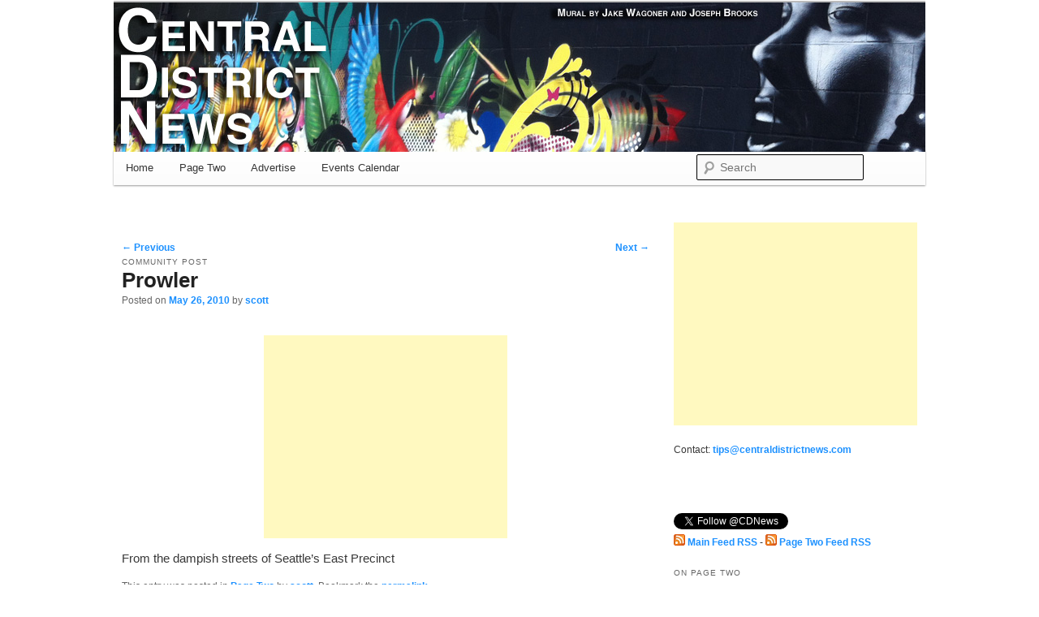

--- FILE ---
content_type: text/html; charset=UTF-8
request_url: https://www.centraldistrictnews.com/2010/05/cdnews-police-scanner-5-26-2/
body_size: 10657
content:
<!DOCTYPE html>
<!--[if IE 6]>
<html id="ie6" lang="en-US">
<![endif]-->
<!--[if IE 7]>
<html id="ie7" lang="en-US">
<![endif]-->
<!--[if IE 8]>
<html id="ie8" lang="en-US">
<![endif]-->
<!--[if !(IE 6) | !(IE 7) | !(IE 8)  ]><!-->
<html lang="en-US">
<!--<![endif]-->
<head>
<script async src="//pagead2.googlesyndication.com/pagead/js/adsbygoogle.js"></script>
<script>
  (adsbygoogle = window.adsbygoogle || []).push({
    google_ad_client: "ca-pub-6894274209133595",
    enable_page_level_ads: true
  });
</script>
<meta charset="UTF-8" />
<meta property="twitter:account_id" content="8248752" />
<title>Prowler | Central District News</title>
<link rel="profile" href="https://gmpg.org/xfn/11" />
<link rel="stylesheet" type="text/css" media="all" href="https://www.centraldistrictnews.com/wp-content/themes/cdnews/style.css" />
<link rel="pingback" href="https://www.centraldistrictnews.com/xmlrpc.php" />
<script type="text/javascript" src="https://www.capitolhillseattle.com/?ai1ec_super_widget"></script>
<!--[if lt IE 9]>
<script src="https://www.centraldistrictnews.com/wp-content/themes/cdnews/js/html5.js" type="text/javascript"></script>
<![endif]-->
<meta name='robots' content='max-image-preview:large' />
	<style>img:is([sizes="auto" i], [sizes^="auto," i]) { contain-intrinsic-size: 3000px 1500px }</style>
	<link rel="alternate" type="application/rss+xml" title="Central District News &raquo; Feed" href="https://www.centraldistrictnews.com/feed/" />
<link rel="alternate" type="application/rss+xml" title="Central District News &raquo; Comments Feed" href="https://www.centraldistrictnews.com/comments/feed/" />
<script type="text/javascript">
/* <![CDATA[ */
window._wpemojiSettings = {"baseUrl":"https:\/\/s.w.org\/images\/core\/emoji\/16.0.1\/72x72\/","ext":".png","svgUrl":"https:\/\/s.w.org\/images\/core\/emoji\/16.0.1\/svg\/","svgExt":".svg","source":{"concatemoji":"https:\/\/www.centraldistrictnews.com\/wp-includes\/js\/wp-emoji-release.min.js?ver=6.8.3"}};
/*! This file is auto-generated */
!function(s,n){var o,i,e;function c(e){try{var t={supportTests:e,timestamp:(new Date).valueOf()};sessionStorage.setItem(o,JSON.stringify(t))}catch(e){}}function p(e,t,n){e.clearRect(0,0,e.canvas.width,e.canvas.height),e.fillText(t,0,0);var t=new Uint32Array(e.getImageData(0,0,e.canvas.width,e.canvas.height).data),a=(e.clearRect(0,0,e.canvas.width,e.canvas.height),e.fillText(n,0,0),new Uint32Array(e.getImageData(0,0,e.canvas.width,e.canvas.height).data));return t.every(function(e,t){return e===a[t]})}function u(e,t){e.clearRect(0,0,e.canvas.width,e.canvas.height),e.fillText(t,0,0);for(var n=e.getImageData(16,16,1,1),a=0;a<n.data.length;a++)if(0!==n.data[a])return!1;return!0}function f(e,t,n,a){switch(t){case"flag":return n(e,"\ud83c\udff3\ufe0f\u200d\u26a7\ufe0f","\ud83c\udff3\ufe0f\u200b\u26a7\ufe0f")?!1:!n(e,"\ud83c\udde8\ud83c\uddf6","\ud83c\udde8\u200b\ud83c\uddf6")&&!n(e,"\ud83c\udff4\udb40\udc67\udb40\udc62\udb40\udc65\udb40\udc6e\udb40\udc67\udb40\udc7f","\ud83c\udff4\u200b\udb40\udc67\u200b\udb40\udc62\u200b\udb40\udc65\u200b\udb40\udc6e\u200b\udb40\udc67\u200b\udb40\udc7f");case"emoji":return!a(e,"\ud83e\udedf")}return!1}function g(e,t,n,a){var r="undefined"!=typeof WorkerGlobalScope&&self instanceof WorkerGlobalScope?new OffscreenCanvas(300,150):s.createElement("canvas"),o=r.getContext("2d",{willReadFrequently:!0}),i=(o.textBaseline="top",o.font="600 32px Arial",{});return e.forEach(function(e){i[e]=t(o,e,n,a)}),i}function t(e){var t=s.createElement("script");t.src=e,t.defer=!0,s.head.appendChild(t)}"undefined"!=typeof Promise&&(o="wpEmojiSettingsSupports",i=["flag","emoji"],n.supports={everything:!0,everythingExceptFlag:!0},e=new Promise(function(e){s.addEventListener("DOMContentLoaded",e,{once:!0})}),new Promise(function(t){var n=function(){try{var e=JSON.parse(sessionStorage.getItem(o));if("object"==typeof e&&"number"==typeof e.timestamp&&(new Date).valueOf()<e.timestamp+604800&&"object"==typeof e.supportTests)return e.supportTests}catch(e){}return null}();if(!n){if("undefined"!=typeof Worker&&"undefined"!=typeof OffscreenCanvas&&"undefined"!=typeof URL&&URL.createObjectURL&&"undefined"!=typeof Blob)try{var e="postMessage("+g.toString()+"("+[JSON.stringify(i),f.toString(),p.toString(),u.toString()].join(",")+"));",a=new Blob([e],{type:"text/javascript"}),r=new Worker(URL.createObjectURL(a),{name:"wpTestEmojiSupports"});return void(r.onmessage=function(e){c(n=e.data),r.terminate(),t(n)})}catch(e){}c(n=g(i,f,p,u))}t(n)}).then(function(e){for(var t in e)n.supports[t]=e[t],n.supports.everything=n.supports.everything&&n.supports[t],"flag"!==t&&(n.supports.everythingExceptFlag=n.supports.everythingExceptFlag&&n.supports[t]);n.supports.everythingExceptFlag=n.supports.everythingExceptFlag&&!n.supports.flag,n.DOMReady=!1,n.readyCallback=function(){n.DOMReady=!0}}).then(function(){return e}).then(function(){var e;n.supports.everything||(n.readyCallback(),(e=n.source||{}).concatemoji?t(e.concatemoji):e.wpemoji&&e.twemoji&&(t(e.twemoji),t(e.wpemoji)))}))}((window,document),window._wpemojiSettings);
/* ]]> */
</script>
<link rel='stylesheet' id='moztheme2011-css' href="https://www.centraldistrictnews.com/wp-content/plugins/twenty-eleven-theme-extensions/moztheme2011.css?ver=6.8.3" type='text/css' media='all' />
<link rel='stylesheet' id='theme-my-login-css' href='https://www.centraldistrictnews.com/wp-content/plugins/theme-my-login/theme-my-login.css?ver=6.4.9' type='text/css' media='all' />
<style id='wp-emoji-styles-inline-css' type='text/css'>

	img.wp-smiley, img.emoji {
		display: inline !important;
		border: none !important;
		box-shadow: none !important;
		height: 1em !important;
		width: 1em !important;
		margin: 0 0.07em !important;
		vertical-align: -0.1em !important;
		background: none !important;
		padding: 0 !important;
	}
</style>
<link rel='stylesheet' id='wp-block-library-css' href='https://www.centraldistrictnews.com/wp-includes/css/dist/block-library/style.min.css?ver=6.8.3' type='text/css' media='all' />
<style id='classic-theme-styles-inline-css' type='text/css'>
/*! This file is auto-generated */
.wp-block-button__link{color:#fff;background-color:#32373c;border-radius:9999px;box-shadow:none;text-decoration:none;padding:calc(.667em + 2px) calc(1.333em + 2px);font-size:1.125em}.wp-block-file__button{background:#32373c;color:#fff;text-decoration:none}
</style>
<style id='global-styles-inline-css' type='text/css'>
:root{--wp--preset--aspect-ratio--square: 1;--wp--preset--aspect-ratio--4-3: 4/3;--wp--preset--aspect-ratio--3-4: 3/4;--wp--preset--aspect-ratio--3-2: 3/2;--wp--preset--aspect-ratio--2-3: 2/3;--wp--preset--aspect-ratio--16-9: 16/9;--wp--preset--aspect-ratio--9-16: 9/16;--wp--preset--color--black: #000000;--wp--preset--color--cyan-bluish-gray: #abb8c3;--wp--preset--color--white: #ffffff;--wp--preset--color--pale-pink: #f78da7;--wp--preset--color--vivid-red: #cf2e2e;--wp--preset--color--luminous-vivid-orange: #ff6900;--wp--preset--color--luminous-vivid-amber: #fcb900;--wp--preset--color--light-green-cyan: #7bdcb5;--wp--preset--color--vivid-green-cyan: #00d084;--wp--preset--color--pale-cyan-blue: #8ed1fc;--wp--preset--color--vivid-cyan-blue: #0693e3;--wp--preset--color--vivid-purple: #9b51e0;--wp--preset--gradient--vivid-cyan-blue-to-vivid-purple: linear-gradient(135deg,rgba(6,147,227,1) 0%,rgb(155,81,224) 100%);--wp--preset--gradient--light-green-cyan-to-vivid-green-cyan: linear-gradient(135deg,rgb(122,220,180) 0%,rgb(0,208,130) 100%);--wp--preset--gradient--luminous-vivid-amber-to-luminous-vivid-orange: linear-gradient(135deg,rgba(252,185,0,1) 0%,rgba(255,105,0,1) 100%);--wp--preset--gradient--luminous-vivid-orange-to-vivid-red: linear-gradient(135deg,rgba(255,105,0,1) 0%,rgb(207,46,46) 100%);--wp--preset--gradient--very-light-gray-to-cyan-bluish-gray: linear-gradient(135deg,rgb(238,238,238) 0%,rgb(169,184,195) 100%);--wp--preset--gradient--cool-to-warm-spectrum: linear-gradient(135deg,rgb(74,234,220) 0%,rgb(151,120,209) 20%,rgb(207,42,186) 40%,rgb(238,44,130) 60%,rgb(251,105,98) 80%,rgb(254,248,76) 100%);--wp--preset--gradient--blush-light-purple: linear-gradient(135deg,rgb(255,206,236) 0%,rgb(152,150,240) 100%);--wp--preset--gradient--blush-bordeaux: linear-gradient(135deg,rgb(254,205,165) 0%,rgb(254,45,45) 50%,rgb(107,0,62) 100%);--wp--preset--gradient--luminous-dusk: linear-gradient(135deg,rgb(255,203,112) 0%,rgb(199,81,192) 50%,rgb(65,88,208) 100%);--wp--preset--gradient--pale-ocean: linear-gradient(135deg,rgb(255,245,203) 0%,rgb(182,227,212) 50%,rgb(51,167,181) 100%);--wp--preset--gradient--electric-grass: linear-gradient(135deg,rgb(202,248,128) 0%,rgb(113,206,126) 100%);--wp--preset--gradient--midnight: linear-gradient(135deg,rgb(2,3,129) 0%,rgb(40,116,252) 100%);--wp--preset--font-size--small: 13px;--wp--preset--font-size--medium: 20px;--wp--preset--font-size--large: 36px;--wp--preset--font-size--x-large: 42px;--wp--preset--spacing--20: 0.44rem;--wp--preset--spacing--30: 0.67rem;--wp--preset--spacing--40: 1rem;--wp--preset--spacing--50: 1.5rem;--wp--preset--spacing--60: 2.25rem;--wp--preset--spacing--70: 3.38rem;--wp--preset--spacing--80: 5.06rem;--wp--preset--shadow--natural: 6px 6px 9px rgba(0, 0, 0, 0.2);--wp--preset--shadow--deep: 12px 12px 50px rgba(0, 0, 0, 0.4);--wp--preset--shadow--sharp: 6px 6px 0px rgba(0, 0, 0, 0.2);--wp--preset--shadow--outlined: 6px 6px 0px -3px rgba(255, 255, 255, 1), 6px 6px rgba(0, 0, 0, 1);--wp--preset--shadow--crisp: 6px 6px 0px rgba(0, 0, 0, 1);}:where(.is-layout-flex){gap: 0.5em;}:where(.is-layout-grid){gap: 0.5em;}body .is-layout-flex{display: flex;}.is-layout-flex{flex-wrap: wrap;align-items: center;}.is-layout-flex > :is(*, div){margin: 0;}body .is-layout-grid{display: grid;}.is-layout-grid > :is(*, div){margin: 0;}:where(.wp-block-columns.is-layout-flex){gap: 2em;}:where(.wp-block-columns.is-layout-grid){gap: 2em;}:where(.wp-block-post-template.is-layout-flex){gap: 1.25em;}:where(.wp-block-post-template.is-layout-grid){gap: 1.25em;}.has-black-color{color: var(--wp--preset--color--black) !important;}.has-cyan-bluish-gray-color{color: var(--wp--preset--color--cyan-bluish-gray) !important;}.has-white-color{color: var(--wp--preset--color--white) !important;}.has-pale-pink-color{color: var(--wp--preset--color--pale-pink) !important;}.has-vivid-red-color{color: var(--wp--preset--color--vivid-red) !important;}.has-luminous-vivid-orange-color{color: var(--wp--preset--color--luminous-vivid-orange) !important;}.has-luminous-vivid-amber-color{color: var(--wp--preset--color--luminous-vivid-amber) !important;}.has-light-green-cyan-color{color: var(--wp--preset--color--light-green-cyan) !important;}.has-vivid-green-cyan-color{color: var(--wp--preset--color--vivid-green-cyan) !important;}.has-pale-cyan-blue-color{color: var(--wp--preset--color--pale-cyan-blue) !important;}.has-vivid-cyan-blue-color{color: var(--wp--preset--color--vivid-cyan-blue) !important;}.has-vivid-purple-color{color: var(--wp--preset--color--vivid-purple) !important;}.has-black-background-color{background-color: var(--wp--preset--color--black) !important;}.has-cyan-bluish-gray-background-color{background-color: var(--wp--preset--color--cyan-bluish-gray) !important;}.has-white-background-color{background-color: var(--wp--preset--color--white) !important;}.has-pale-pink-background-color{background-color: var(--wp--preset--color--pale-pink) !important;}.has-vivid-red-background-color{background-color: var(--wp--preset--color--vivid-red) !important;}.has-luminous-vivid-orange-background-color{background-color: var(--wp--preset--color--luminous-vivid-orange) !important;}.has-luminous-vivid-amber-background-color{background-color: var(--wp--preset--color--luminous-vivid-amber) !important;}.has-light-green-cyan-background-color{background-color: var(--wp--preset--color--light-green-cyan) !important;}.has-vivid-green-cyan-background-color{background-color: var(--wp--preset--color--vivid-green-cyan) !important;}.has-pale-cyan-blue-background-color{background-color: var(--wp--preset--color--pale-cyan-blue) !important;}.has-vivid-cyan-blue-background-color{background-color: var(--wp--preset--color--vivid-cyan-blue) !important;}.has-vivid-purple-background-color{background-color: var(--wp--preset--color--vivid-purple) !important;}.has-black-border-color{border-color: var(--wp--preset--color--black) !important;}.has-cyan-bluish-gray-border-color{border-color: var(--wp--preset--color--cyan-bluish-gray) !important;}.has-white-border-color{border-color: var(--wp--preset--color--white) !important;}.has-pale-pink-border-color{border-color: var(--wp--preset--color--pale-pink) !important;}.has-vivid-red-border-color{border-color: var(--wp--preset--color--vivid-red) !important;}.has-luminous-vivid-orange-border-color{border-color: var(--wp--preset--color--luminous-vivid-orange) !important;}.has-luminous-vivid-amber-border-color{border-color: var(--wp--preset--color--luminous-vivid-amber) !important;}.has-light-green-cyan-border-color{border-color: var(--wp--preset--color--light-green-cyan) !important;}.has-vivid-green-cyan-border-color{border-color: var(--wp--preset--color--vivid-green-cyan) !important;}.has-pale-cyan-blue-border-color{border-color: var(--wp--preset--color--pale-cyan-blue) !important;}.has-vivid-cyan-blue-border-color{border-color: var(--wp--preset--color--vivid-cyan-blue) !important;}.has-vivid-purple-border-color{border-color: var(--wp--preset--color--vivid-purple) !important;}.has-vivid-cyan-blue-to-vivid-purple-gradient-background{background: var(--wp--preset--gradient--vivid-cyan-blue-to-vivid-purple) !important;}.has-light-green-cyan-to-vivid-green-cyan-gradient-background{background: var(--wp--preset--gradient--light-green-cyan-to-vivid-green-cyan) !important;}.has-luminous-vivid-amber-to-luminous-vivid-orange-gradient-background{background: var(--wp--preset--gradient--luminous-vivid-amber-to-luminous-vivid-orange) !important;}.has-luminous-vivid-orange-to-vivid-red-gradient-background{background: var(--wp--preset--gradient--luminous-vivid-orange-to-vivid-red) !important;}.has-very-light-gray-to-cyan-bluish-gray-gradient-background{background: var(--wp--preset--gradient--very-light-gray-to-cyan-bluish-gray) !important;}.has-cool-to-warm-spectrum-gradient-background{background: var(--wp--preset--gradient--cool-to-warm-spectrum) !important;}.has-blush-light-purple-gradient-background{background: var(--wp--preset--gradient--blush-light-purple) !important;}.has-blush-bordeaux-gradient-background{background: var(--wp--preset--gradient--blush-bordeaux) !important;}.has-luminous-dusk-gradient-background{background: var(--wp--preset--gradient--luminous-dusk) !important;}.has-pale-ocean-gradient-background{background: var(--wp--preset--gradient--pale-ocean) !important;}.has-electric-grass-gradient-background{background: var(--wp--preset--gradient--electric-grass) !important;}.has-midnight-gradient-background{background: var(--wp--preset--gradient--midnight) !important;}.has-small-font-size{font-size: var(--wp--preset--font-size--small) !important;}.has-medium-font-size{font-size: var(--wp--preset--font-size--medium) !important;}.has-large-font-size{font-size: var(--wp--preset--font-size--large) !important;}.has-x-large-font-size{font-size: var(--wp--preset--font-size--x-large) !important;}
:where(.wp-block-post-template.is-layout-flex){gap: 1.25em;}:where(.wp-block-post-template.is-layout-grid){gap: 1.25em;}
:where(.wp-block-columns.is-layout-flex){gap: 2em;}:where(.wp-block-columns.is-layout-grid){gap: 2em;}
:root :where(.wp-block-pullquote){font-size: 1.5em;line-height: 1.6;}
</style>
<link rel='stylesheet' id='cptchStylesheet-css' href='https://www.centraldistrictnews.com/wp-content/plugins/captcha/css/style.css?ver=6.8.3' type='text/css' media='all' />
<script type="text/javascript" src="https://www.centraldistrictnews.com/wp-includes/js/jquery/jquery.min.js?ver=3.7.1" id="jquery-core-js"></script>
<script type="text/javascript" src="https://www.centraldistrictnews.com/wp-includes/js/jquery/jquery-migrate.min.js?ver=3.4.1" id="jquery-migrate-js"></script>
<script type="text/javascript" src="https://www.centraldistrictnews.com/wp-content/plugins/theme-my-login/modules/themed-profiles/themed-profiles.js?ver=6.8.3" id="tml-themed-profiles-js"></script>
<link rel="https://api.w.org/" href="https://www.centraldistrictnews.com/wp-json/" /><link rel="alternate" title="JSON" type="application/json" href="https://www.centraldistrictnews.com/wp-json/wp/v2/posts/273511" /><link rel="EditURI" type="application/rsd+xml" title="RSD" href="https://www.centraldistrictnews.com/xmlrpc.php?rsd" />
<link rel="canonical" href="https://www.centraldistrictnews.com/2010/05/cdnews-police-scanner-5-26-2/" />
<link rel='shortlink' href='https://www.centraldistrictnews.com/?p=273511' />
<link rel="alternate" title="oEmbed (JSON)" type="application/json+oembed" href="https://www.centraldistrictnews.com/wp-json/oembed/1.0/embed?url=https%3A%2F%2Fwww.centraldistrictnews.com%2F2010%2F05%2Fcdnews-police-scanner-5-26-2%2F" />
<link rel="alternate" title="oEmbed (XML)" type="text/xml+oembed" href="https://www.centraldistrictnews.com/wp-json/oembed/1.0/embed?url=https%3A%2F%2Fwww.centraldistrictnews.com%2F2010%2F05%2Fcdnews-police-scanner-5-26-2%2F&#038;format=xml" />
	<style>
		/* Link color */
		a,
		#site-title a:focus,
		#site-title a:hover,
		#site-title a:active,
		.entry-title a:hover,
		.entry-title a:focus,
		.entry-title a:active,
		.widget_twentyeleven_ephemera .comments-link a:hover,
		section.recent-posts .other-recent-posts a[rel="bookmark"]:hover,
		section.recent-posts .other-recent-posts .comments-link a:hover,
		.format-image footer.entry-meta a:hover,
		#site-generator a:hover {
			color: #1d91ff;
		}
		section.recent-posts .other-recent-posts .comments-link a:hover {
			border-color: #1d91ff;
		}
		article.feature-image.small .entry-summary p a:hover,
		.entry-header .comments-link a:hover,
		.entry-header .comments-link a:focus,
		.entry-header .comments-link a:active,
		.feature-slider a.active {
			background-color: #1d91ff;
		}
	</style>
<style type="text/css">.recentcomments a{display:inline !important;padding:0 !important;margin:0 !important;}</style>	<style type="text/css">
			#site-title,
		#site-description {
			position: absolute !important;
			clip: rect(1px 1px 1px 1px); /* IE6, IE7 */
			clip: rect(1px, 1px, 1px, 1px);
		}
		</style>
	<style type="text/css" id="custom-background-css">
body.custom-background { background-color: #ffffff; }
</style>
	
<!-- Jetpack Open Graph Tags -->
<meta property="og:type" content="article" />
<meta property="og:title" content="Prowler" />
<meta property="og:url" content="https://www.centraldistrictnews.com/2010/05/cdnews-police-scanner-5-26-2/" />
<meta property="og:description" content="From the dampish streets of Seattle&#8217;s East Precinct" />
<meta property="article:published_time" content="2010-05-26T19:32:00+00:00" />
<meta property="article:modified_time" content="2010-05-26T19:32:00+00:00" />
<meta property="og:site_name" content="Central District News" />
<meta property="og:image" content="https://s0.wp.com/i/blank.jpg" />
<meta property="og:locale" content="en_US" />
<meta name="twitter:card" content="summary" />
</head>

<body class="wp-singular post-template-default single single-post postid-273511 single-format-standard custom-background wp-theme-cdnews two-column right-sidebar moz-sidebar-adjust moz-nav-adjust">
<div style="height:10px;">&nbsp;</div>
<div id="page" class="hfeed">
	<header id="branding" role="banner">
<div style="text-align:center; position:absolute;
				left:28%;
				top:33px;"><script type="text/javascript" src="https://www.capitolhillseattle.com/wp-content/plugins/oiopub-direct/js.php#type=banner&align=center&zone=1"></script></div>
			<hgroup>
				<h1 id="site-title"><span><a href="https://www.centraldistrictnews.com/" title="Central District News" rel="home">Central District News</a></span></h1>
				<h2 id="site-description">Independent news &amp; discussion, 24/7</h2>
			</hgroup>

						<a href="https://www.centraldistrictnews.com/">
									<img src="https://www.centraldistrictnews.com/wp-content/uploads/2013/05/banner1.jpg" width="1000" height="288" alt="" />
							</a>
			
							<div class="only-search with-image">
					<form method="get" id="searchform" action="https://www.centraldistrictnews.com/">
		<label for="s" class="assistive-text">Search</label>
		<input type="text" class="field" name="s" id="s" placeholder="Search" />
		<input type="submit" class="submit" name="submit" id="searchsubmit" value="Search" />
	</form>
				</div>
			
			<nav id="access" role="navigation">
				<h3 class="assistive-text">Main menu</h3>
								<div class="skip-link"><a class="assistive-text" href="#content" title="Skip to primary content">Skip to primary content</a></div>
				<div class="skip-link"><a class="assistive-text" href="#secondary" title="Skip to secondary content">Skip to secondary content</a></div>
								<div class="menu-main-container"><ul id="menu-main" class="menu"><li id="menu-item-35" class="menu-item menu-item-type-custom menu-item-object-custom menu-item-35"><a href="/">Home</a></li>
<li id="menu-item-1257688" class="menu-item menu-item-type-taxonomy menu-item-object-category current-post-ancestor current-menu-parent current-post-parent menu-item-1257688"><a href="https://www.centraldistrictnews.com/category/page-two/">Page Two</a></li>
<li id="menu-item-1507697" class="menu-item menu-item-type-custom menu-item-object-custom menu-item-1507697"><a href="http://www.capitolhillseattle.com/wp-content/plugins/oiopub-direct/purchase.php">Advertise</a></li>
<li id="menu-item-1510445" class="menu-item menu-item-type-custom menu-item-object-custom menu-item-1510445"><a href="http://www.capitolhillseattle.com/calendar/">Events Calendar</a></li>
</ul></div>			</nav><!-- #access -->
	</header><!-- #branding -->
	<div id="main">
		<div id="primary">
			<div id="content" role="main">
<div style="height:60px;"><script type="text/javascript" src="https://www.capitolhillseattle.com/wp-content/plugins/oiopub-direct/js.php#type=banner&align=center&zone=4"></script></div>

				
					<nav id="nav-single">
						<h3 class="assistive-text">Post navigation</h3>
						<span class="nav-previous"><a href="https://www.centraldistrictnews.com/2010/05/volunteer-online-radio-station-moving-to-the-cd/" rel="prev"><span class="meta-nav">&larr;</span> Previous</a></span>
						<span class="nav-next"><a href="https://www.centraldistrictnews.com/2010/05/multi-family-code-update-could-affect-big-chunk-of-cd/" rel="next">Next <span class="meta-nav">&rarr;</span></a></span>
					</nav><!-- #nav-single -->

					
<article id="post-273511" class="post-273511 post type-post status-publish format-standard hentry category-page-two">
	<header class="entry-header">
<h3 class="entry-format">Community Post</h3>		<h1 class="entry-title">Prowler</h1>

				<div class="entry-meta">
			<span class="sep">Posted on </span><a href="https://www.centraldistrictnews.com/2010/05/cdnews-police-scanner-5-26-2/" title="12:32 pm" rel="bookmark"><time class="entry-date" datetime="2010-05-26T12:32:00-07:00" pubdate>May 26, 2010</time></a><span class="by-author"> <span class="sep"> by </span> <span class="author vcard"><a class="url fn n" href="https://www.centraldistrictnews.com/author/scott/" title="View all posts by scott" rel="author">scott</a></span></span>		</div><!-- .entry-meta -->
			</header><!-- .entry-header -->

	<div class="entry-content">
		
<!-- Quick Adsense WordPress Plugin: http://quicksense.net/ -->
<div style="float:none;margin:10px 0 10px 0;text-align:center;">
<script async src="//pagead2.googlesyndication.com/pagead/js/adsbygoogle.js"></script>
<!-- post -->
<ins class="adsbygoogle"
     style="display:inline-block;width:300px;height:250px"
     data-ad-client="ca-pub-6894274209133595"
     data-ad-slot="2000195865"></ins>
<script>
(adsbygoogle = window.adsbygoogle || []).push({});
</script>
</div>
<p>From the dampish streets of Seattle&#8217;s East Precinct</p>

<div style="font-size:0px;height:0px;line-height:0px;margin:0;padding:0;clear:both"></div>			</div><!-- .entry-content -->

	<footer class="entry-meta">
		This entry was posted in <a href="https://www.centraldistrictnews.com/category/page-two/" rel="category tag">Page Two</a> by <a href="https://www.centraldistrictnews.com/author/scott/">scott</a>. Bookmark the <a href="https://www.centraldistrictnews.com/2010/05/cdnews-police-scanner-5-26-2/" title="Permalink to Prowler" rel="bookmark">permalink</a>.		
			</footer><!-- .entry-meta -->
</article><!-- #post-273511 -->

						<div id="comments">
	
	
			<h2 id="comments-title">
			0 thoughts on &ldquo;<span>Prowler</span>&rdquo;		</h2>

		
		<ol class="commentlist">
				<li class="comment even thread-even depth-1" id="li-comment-24846">
		<article id="comment-24846" class="comment">
			<footer class="comment-meta">
				<div class="comment-author vcard">
					<img alt='' src='https://secure.gravatar.com/avatar/f14c40a837e867f561ecc89ff855fd2bd2971209a6f347473a3b12632c02a38c?s=68&#038;d=blank&#038;r=g' srcset='https://secure.gravatar.com/avatar/f14c40a837e867f561ecc89ff855fd2bd2971209a6f347473a3b12632c02a38c?s=136&#038;d=blank&#038;r=g 2x' class='avatar avatar-68 photo' height='68' width='68' decoding='async'/><span class="fn">teacup</span> on <a href="https://www.centraldistrictnews.com/2010/05/cdnews-police-scanner-5-26-2/#comment-24846"><time pubdate datetime="2010-05-26T15:52:00-07:00">May 26, 2010 at 3:52 pm</time></a> <span class="says">said:</span>
									</div><!-- .comment-author .vcard -->

				
			</footer>

			<div class="comment-content"><p>Last year, my friends down in Rainier Beach had a peacock show up in their yard (granted they have a really big, nice backyard &#8211; so I can&#8217;t really blame the peacock) and kind of refused to leave. Then the news crew and some sort of fish and wildlife person showed up and the peacock took off. The word from the authorities is that some people will keep them as pets and the birds either sneak out/break free or they are abandoned by owners who have changed their minds about owning really (really!) loud birds.</p>
</div>

			<div class="reply">
							</div><!-- .reply -->
		</article><!-- #comment-## -->

	</li><!-- #comment-## -->
	<li class="comment odd alt thread-odd thread-alt depth-1" id="li-comment-24847">
		<article id="comment-24847" class="comment">
			<footer class="comment-meta">
				<div class="comment-author vcard">
					<img alt='' src='https://secure.gravatar.com/avatar/251a49b91a11b033fa388588957264116e6ebdbd27d9d4ce4b3655452b5fe9c3?s=68&#038;d=blank&#038;r=g' srcset='https://secure.gravatar.com/avatar/251a49b91a11b033fa388588957264116e6ebdbd27d9d4ce4b3655452b5fe9c3?s=136&#038;d=blank&#038;r=g 2x' class='avatar avatar-68 photo' height='68' width='68' decoding='async'/><span class="fn">lilyson</span> on <a href="https://www.centraldistrictnews.com/2010/05/cdnews-police-scanner-5-26-2/#comment-24847"><time pubdate datetime="2010-05-26T22:01:00-07:00">May 26, 2010 at 10:01 pm</time></a> <span class="says">said:</span>
									</div><!-- .comment-author .vcard -->

				
			</footer>

			<div class="comment-content"><p>We&#8217;re around 20th &#038; Yesler and I believe we heard both sets of shots fired calls, but at the time, we dismissed them as some distant pounding. Seems to be a lot of that going on tonight.</p>
</div>

			<div class="reply">
							</div><!-- .reply -->
		</article><!-- #comment-## -->

	</li><!-- #comment-## -->
	<li class="comment even thread-even depth-1" id="li-comment-24848">
		<article id="comment-24848" class="comment">
			<footer class="comment-meta">
				<div class="comment-author vcard">
					<img alt='' src='https://secure.gravatar.com/avatar/14c25915dcf78090e347a3cf47904abf956e99cfd046e1c057361078a017cdac?s=68&#038;d=blank&#038;r=g' srcset='https://secure.gravatar.com/avatar/14c25915dcf78090e347a3cf47904abf956e99cfd046e1c057361078a017cdac?s=136&#038;d=blank&#038;r=g 2x' class='avatar avatar-68 photo' height='68' width='68' decoding='async'/><span class="fn">Allreds1900</span> on <a href="https://www.centraldistrictnews.com/2010/05/cdnews-police-scanner-5-26-2/#comment-24848"><time pubdate datetime="2010-05-26T22:31:00-07:00">May 26, 2010 at 10:31 pm</time></a> <span class="says">said:</span>
									</div><!-- .comment-author .vcard -->

				
			</footer>

			<div class="comment-content"><p>We heard them too &#8211; sounded more like fireworks to us &#8211; wishful thinking?</p>
</div>

			<div class="reply">
							</div><!-- .reply -->
		</article><!-- #comment-## -->

	</li><!-- #comment-## -->
	<li class="comment odd alt thread-odd thread-alt depth-1" id="li-comment-24849">
		<article id="comment-24849" class="comment">
			<footer class="comment-meta">
				<div class="comment-author vcard">
					<img alt='' src='https://secure.gravatar.com/avatar/faf535553272bf3e3069404208ab3b43b3ceb6f0cefb030d90c8437811c6ec40?s=68&#038;d=blank&#038;r=g' srcset='https://secure.gravatar.com/avatar/faf535553272bf3e3069404208ab3b43b3ceb6f0cefb030d90c8437811c6ec40?s=136&#038;d=blank&#038;r=g 2x' class='avatar avatar-68 photo' height='68' width='68' loading='lazy' decoding='async'/><span class="fn">Ryan Murphy</span> on <a href="https://www.centraldistrictnews.com/2010/05/cdnews-police-scanner-5-26-2/#comment-24849"><time pubdate datetime="2010-05-26T22:56:00-07:00">May 26, 2010 at 10:56 pm</time></a> <span class="says">said:</span>
									</div><!-- .comment-author .vcard -->

				
			</footer>

			<div class="comment-content"><p>The Sounders match ended at 9:30ish and they set off some pretty good sized fireworks?</p>
</div>

			<div class="reply">
							</div><!-- .reply -->
		</article><!-- #comment-## -->

	</li><!-- #comment-## -->
	<li class="comment even thread-even depth-1" id="li-comment-24850">
		<article id="comment-24850" class="comment">
			<footer class="comment-meta">
				<div class="comment-author vcard">
					<img alt='' src='https://secure.gravatar.com/avatar/d3a2130661ed6c09b183fa8699ed4581e86fa61dd9f1c4062a85e443965bd517?s=68&#038;d=blank&#038;r=g' srcset='https://secure.gravatar.com/avatar/d3a2130661ed6c09b183fa8699ed4581e86fa61dd9f1c4062a85e443965bd517?s=136&#038;d=blank&#038;r=g 2x' class='avatar avatar-68 photo' height='68' width='68' loading='lazy' decoding='async'/><span class="fn">Julie</span> on <a href="https://www.centraldistrictnews.com/2010/05/cdnews-police-scanner-5-26-2/#comment-24850"><time pubdate datetime="2010-05-27T07:49:00-07:00">May 27, 2010 at 7:49 am</time></a> <span class="says">said:</span>
									</div><!-- .comment-author .vcard -->

				
			</footer>

			<div class="comment-content"><p>So what happened to the peacock?   We&#8217;re dying to know.  (Not the one at your friend&#8217;s house, the one in the street yesterday.  Poor thing.)</p>
</div>

			<div class="reply">
							</div><!-- .reply -->
		</article><!-- #comment-## -->

	</li><!-- #comment-## -->
	<li class="comment odd alt thread-odd thread-alt depth-1" id="li-comment-24851">
		<article id="comment-24851" class="comment">
			<footer class="comment-meta">
				<div class="comment-author vcard">
					<img alt='' src='https://secure.gravatar.com/avatar/c52ee14118f55cdada24091e49f504511b9c92f289fe3014d0b214dac52a71b2?s=68&#038;d=blank&#038;r=g' srcset='https://secure.gravatar.com/avatar/c52ee14118f55cdada24091e49f504511b9c92f289fe3014d0b214dac52a71b2?s=136&#038;d=blank&#038;r=g 2x' class='avatar avatar-68 photo' height='68' width='68' loading='lazy' decoding='async'/><span class="fn">David</span> on <a href="https://www.centraldistrictnews.com/2010/05/cdnews-police-scanner-5-26-2/#comment-24851"><time pubdate datetime="2010-05-27T11:05:00-07:00">May 27, 2010 at 11:05 am</time></a> <span class="says">said:</span>
									</div><!-- .comment-author .vcard -->

				
			</footer>

			<div class="comment-content"><p>We live just off the corner of E Cherry and 21st, and also heard the two instances where shots appear to have been fired. I took a quick check outside, and found several of my neighbors also outside and worried about the noise. As noted, we have also been worried about the possible increase in these random gun shots.</p>
</div>

			<div class="reply">
							</div><!-- .reply -->
		</article><!-- #comment-## -->

	</li><!-- #comment-## -->
		</ol>

		
	
	
</div><!-- #comments -->

				
			</div><!-- #content -->
		</div><!-- #primary -->

		<div id="secondary" class="widget-area" role="complementary">
			<aside id="text-9" class="widget widget_text">			<div class="textwidget"><p><script async src="//pagead2.googlesyndication.com/pagead/js/adsbygoogle.js"></script><br />
<!-- post --><br />
<ins class="adsbygoogle"
     style="display:inline-block;width:300px;height:250px"
     data-ad-client="ca-pub-6894274209133595"
     data-ad-slot="2000195865"></ins><br />
<script>
(adsbygoogle = window.adsbygoogle || []).push({});
</script></p>
</div>
		</aside><aside id="text-5" class="widget widget_text">			<div class="textwidget">Contact: <a href="/cdn-cgi/l/email-protection#10647960635073757e6462717c74796364627973647e7567633e737f7d"><span class="__cf_email__" data-cfemail="d7a3bea7a497b4b2b9a3a5b6bbb3bea4a3a5beb4a3b9b2a0a4f9b4b8ba">[email&#160;protected]</span></a><br />
<iframe src="//www.facebook.com/plugins/likebox.php?href=http%3A%2F%2Fwww.facebook.com%2Fcentraldistrictnews&amp;width=300&amp;height=62&amp;colorscheme=light&amp;show_faces=false&amp;border_color&amp;stream=false&amp;header=false&amp;appId=150534938366998" scrolling="no" frameborder="0" style="border:none; overflow:hidden; width:100%; height:62px;" allowTransparency="true"></iframe>
<a href="https://twitter.com/CDNews" class="twitter-follow-button" data-show-count="true" data-dnt="true">Follow @CDNews</a>
<script data-cfasync="false" src="/cdn-cgi/scripts/5c5dd728/cloudflare-static/email-decode.min.js"></script><script>!function(d,s,id){var js,fjs=d.getElementsByTagName(s)[0];if(!d.getElementById(id)){js=d.createElement(s);js.id=id;js.src="//platform.twitter.com/widgets.js";fjs.parentNode.insertBefore(js,fjs);}}(document,"script","twitter-wjs");</script><br />
<a href="/feed/"><img src="/wp-content/uploads/2012/11/feed-icon-14x14.png"> Main Feed RSS</a> - <a href="/category/page-two/feed/"><img src="/wp-content/uploads/2012/11/feed-icon-14x14.png"> Page Two Feed RSS</a></div>
		</aside><aside id="dsadvcatwidget-2" class="widget widget_dsadvcatwidget"><h3 class="widget-title"><h3 class="widget-title">On Page Two</h3></h3>			<ul>
										<li><a href="https://www.centraldistrictnews.com/2014/03/farewell-central-district-news/">Farewell, Central District News</a></li>
																<li><a href="https://www.centraldistrictnews.com/2014/03/new-cafe-opens-with-focus-on-great-food-and-giving-back-to-the-community/">New Cafe Opens with Focus on Great Food and Giving Back to the Community</a></li>
																<li><a href="https://www.centraldistrictnews.com/2014/03/community-support-comes-out-for-waids-haitian-cuisine-bar-lounge/">Community Support comes out for Waid&#8217;s Haitian Cuisine Bar &amp; Lounge</a></li>
																<li><a href="https://www.centraldistrictnews.com/2014/02/garfield-hs-raffle-for-tesla-electric-car-ticket-sales-this-weekend/">Garfield HS Raffle for Tesla electric car: Ticket Sales this weekend</a></li>
																<li><a href="https://www.centraldistrictnews.com/2014/02/fighting-eviction/">Fighting Eviction</a></li>
										</ul>
			<div style="clear:both"></div></aside><aside id="text-2" class="widget widget_text">			<div class="textwidget"><a class="twitter-timeline" data-dnt=true href="https://twitter.com/CDNews" data-widget-id="271339402196819969">Tweets by @CDNews</a>
<script>!function(d,s,id){var js,fjs=d.getElementsByTagName(s)[0];if(!d.getElementById(id)){js=d.createElement(s);js.id=id;js.src="//platform.twitter.com/widgets.js";fjs.parentNode.insertBefore(js,fjs);}}(document,"script","twitter-wjs");</script></div>
		</aside><aside id="text-6" class="widget widget_text">			<div class="textwidget">Add your photos to the <a href="http://www.flickr.com/groups/880585@N25/">Central District Flickr Pool</a></div>
		</aside><aside id="flickr-feed-gallery" class="widget widget_flickr_feed_gallery"><h3 class="widget-title"></h3><span id='ffg_marker_span' style='display:none;'></span><script> var ffg_options = ['http://api.flickr.com/services/feeds/groups_pool.gne?format=json&jsoncallback=?&id=880585@N25','_m','3']; </script><style>.ffg_link_css {
    margin:0px;
    padding:0px;
    border:0px;
    text-decoration:none;
}
.ffg_img_css {
    margin:2px;
    padding:0px;
    border:4px solid black;
    max-width:none;
}

</style><script>
    (function() {
        jQuery(document).ready(ffg_show_image_content);
    })();
    function ffg_show_image_content() {
        jQuery.getJSON(ffg_options[0],
        function(result) {
            jQuery.each(result.items,
            function(i,item) {
                ffg_append_img_content(i,item);
                if(i+1>=ffg_options[2]) return false;
            }
        )
        }
    );
    }

    function ffg_append_img_content(i,item) {
        var img_url = item.media.m;
        var iu = img_url.replace("_m",ffg_options[1]);
        var content = '<a title="'+item.title+'" href="'+item.link+'" class="ffg_link_css" id="ffg_link_'+i+'">'
        content = content+ '<img alt="'+item.title+'" class="ffg_img_css" id="ffg_img_'+i+'"'+' src="'+iu+'">';
        content = content + '</a>';
        jQuery(content).insertAfter('#ffg_marker_span');
    }
</script>
</aside><aside id="recent-comments-2" class="widget widget_recent_comments"><h3 class="widget-title">Recent Comments</h3><ul id="recentcomments"><li class="recentcomments"><span class="comment-author-link"><a href="http://www.capitolhillseattle.com/2014/03/central-district-landmark-bid-denied-clearing-way-for-capitol-hill-housing-development/" class="url" rel="ugc external nofollow">Central District landmark bid denied clearing way for Capitol Hill Housing development | CHS Capitol Hill Seattle</a></span> on <a href="https://www.centraldistrictnews.com/2014/01/med-mix-hopes-to-relocate-within-the-central-district/#comment-69589">Med Mix hopes to relocate within the Central District</a></li><li class="recentcomments"><span class="comment-author-link">joanna</span> on <a href="https://www.centraldistrictnews.com/2014/03/happily-ever-after-in-the-central-district/#comment-69570">Happily ever after in the Central District</a></li><li class="recentcomments"><span class="comment-author-link">the original scott</span> on <a href="https://www.centraldistrictnews.com/2014/03/happily-ever-after-in-the-central-district/#comment-69569">Happily ever after in the Central District</a></li><li class="recentcomments"><span class="comment-author-link">redcedar</span> on <a href="https://www.centraldistrictnews.com/2014/03/goodbye-from-central-district-news/#comment-69568">Goodbye from Central District News</a></li><li class="recentcomments"><span class="comment-author-link">redcedar</span> on <a href="https://www.centraldistrictnews.com/2014/03/goodbye-from-central-district-news/#comment-69567">Goodbye from Central District News</a></li></ul></aside>		</div><!-- #secondary .widget-area -->

	</div><!-- #main -->

	<footer id="colophon" role="contentinfo">

			

			<div id="site-generator">
								<a href="http://wordpress.org/" title="Semantic Personal Publishing Platform" rel="generator">Proudly powered by WordPress</a>
			</div>
	</footer><!-- #colophon -->
</div><!-- #page -->

<script type="speculationrules">
{"prefetch":[{"source":"document","where":{"and":[{"href_matches":"\/*"},{"not":{"href_matches":["\/wp-*.php","\/wp-admin\/*","\/wp-content\/uploads\/*","\/wp-content\/*","\/wp-content\/plugins\/*","\/wp-content\/themes\/cdnews\/*","\/*\\?(.+)"]}},{"not":{"selector_matches":"a[rel~=\"nofollow\"]"}},{"not":{"selector_matches":".no-prefetch, .no-prefetch a"}}]},"eagerness":"conservative"}]}
</script>
<script type="text/javascript" src="https://www.centraldistrictnews.com/wp-includes/js/comment-reply.min.js?ver=6.8.3" id="comment-reply-js" async="async" data-wp-strategy="async"></script>

<script defer src="https://static.cloudflareinsights.com/beacon.min.js/vcd15cbe7772f49c399c6a5babf22c1241717689176015" integrity="sha512-ZpsOmlRQV6y907TI0dKBHq9Md29nnaEIPlkf84rnaERnq6zvWvPUqr2ft8M1aS28oN72PdrCzSjY4U6VaAw1EQ==" data-cf-beacon='{"version":"2024.11.0","token":"38d2316b101647de93968416e7818885","r":1,"server_timing":{"name":{"cfCacheStatus":true,"cfEdge":true,"cfExtPri":true,"cfL4":true,"cfOrigin":true,"cfSpeedBrain":true},"location_startswith":null}}' crossorigin="anonymous"></script>
</body>
</html>

--- FILE ---
content_type: text/html; charset=utf-8
request_url: https://www.google.com/recaptcha/api2/aframe
body_size: 266
content:
<!DOCTYPE HTML><html><head><meta http-equiv="content-type" content="text/html; charset=UTF-8"></head><body><script nonce="NrbNQUTgQkkmsIf4SRTlrg">/** Anti-fraud and anti-abuse applications only. See google.com/recaptcha */ try{var clients={'sodar':'https://pagead2.googlesyndication.com/pagead/sodar?'};window.addEventListener("message",function(a){try{if(a.source===window.parent){var b=JSON.parse(a.data);var c=clients[b['id']];if(c){var d=document.createElement('img');d.src=c+b['params']+'&rc='+(localStorage.getItem("rc::a")?sessionStorage.getItem("rc::b"):"");window.document.body.appendChild(d);sessionStorage.setItem("rc::e",parseInt(sessionStorage.getItem("rc::e")||0)+1);localStorage.setItem("rc::h",'1768726906446');}}}catch(b){}});window.parent.postMessage("_grecaptcha_ready", "*");}catch(b){}</script></body></html>